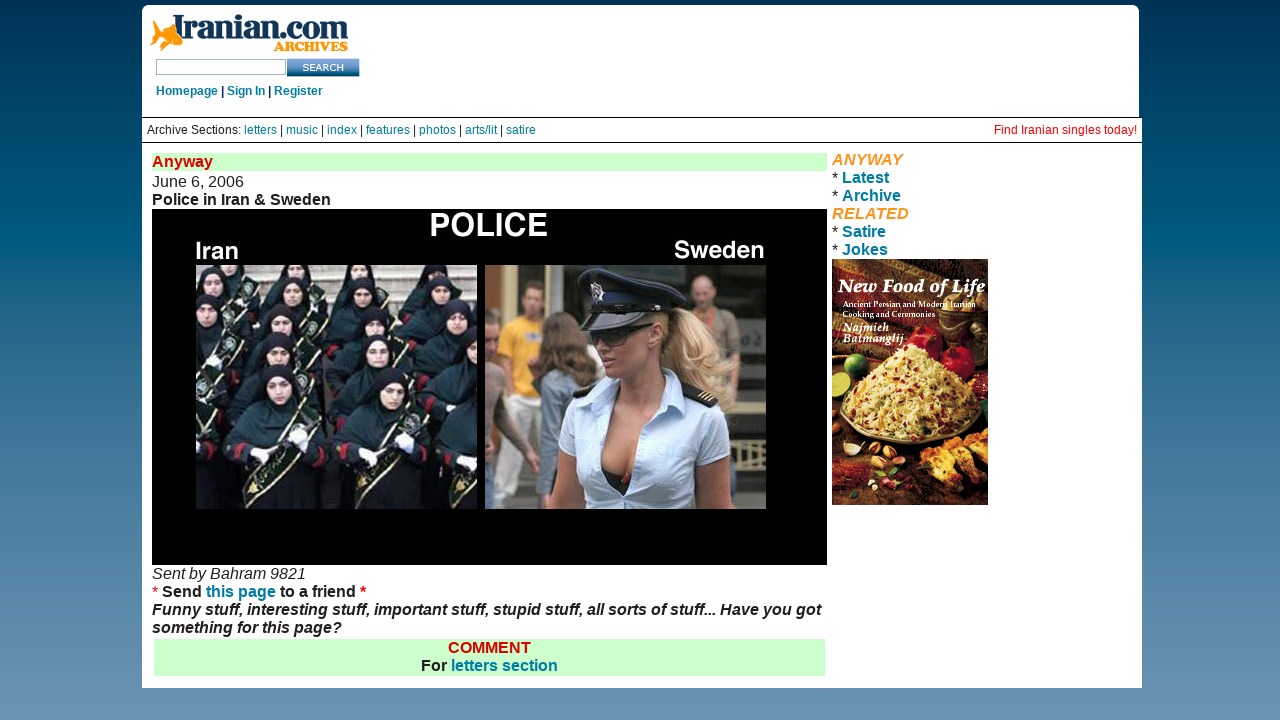

--- FILE ---
content_type: text/html
request_url: http://iranian.com/Anyway/2006/June/police.html
body_size: 7436
content:
<!DOCTYPE HTML PUBLIC "-//W3C//DTD HTML 3.2//EN">
<HTML>

<HEAD>
<META HTTP-EQUIV="Content-Type" CONTENT="text/html;CHARSET=iso-8859-1">
<TITLE>iranian.com: Anyway</title>
<i><font color="#FF9218"></font></i></TITLE>
<META NAME="description" CONTENT="Iranian diaspora, Iranian Persian Poetry, The Shame, Arash Daneshzadeh">
<META NAME="keywords" CONTENT="Iranian diaspora, Iranian Persian Poetry, The Shame, Arash Daneshzadeh">
</HEAD>

<link href="//iranian.com/main/sites/all/themes/iranian/style.css" rel="stylesheet" type="text/css" />

								</head>
<body class="mainpage">

<div id="wrap_all">
	<div id="top_island">
		<span id="logo">
			<a href="//iranian.com" title="Home"><img src="//iranian.com/main/sites/all/themes/iranian/images/logo_200.gif" alt="iranian_logo" title="Home"/></a>
			<!-- SiteSearch Google -->
			<form method="get" action="//www.google.com/custom" target="_top">
			<input type="hidden" name="domains" value="iranian.com" />
			<input type="text" name="q" class="textfield" id="searchstring" />
			<input type="hidden" name="sitesearch" value="iranian.com" />
			<input name="sa" type="image" value="Search this Site" src="//iranian.com/main/sites/all/themes/iranian/images/search_button.gif" alt="Search" />
			<input type="hidden" name="client" value="pub-0669219900448408" />
			<input type="hidden" name="forid" value="1" />
			<input type="hidden" name="channel" value="6934335637" />
			<input type="hidden" name="ie" value="ISO-8859-1" />
			<input type="hidden" name="oe" value="ISO-8859-1" />
			<input type="hidden" name="cof" value="GALT:#008000;GL:1;DIV:#336699;VLC:663399;AH:center;BGC:FFFFFF;LBGC:FFFFFF;ALC:0000FF;LC:0000FF;T:000000;GFNT:0000FF;GIMP:0000FF;LH:50;LW:179;L://iranian.com/main/sites/all/themes/iranian/images/logo_small.gif;S://iranian.com;FORID:1" />
			<input type="hidden" name="hl" value="en"></form>
			<!-- SiteSearch Google -->
			<div class="userstring">
				<a href='//iranian.com'>Homepage</a> | <a href='//iranian.com/users/signin/'>Sign In</a> | <a href='//iranian.com/users/signup/'>Register</a>
			</div>
		</span>
		<div id="leaderboard">
			<div class='view view-ads-banner'>
				<div class='view-content view-content-ads-banner'>
					<div class="iranian-ads">
						<p><!--/* From nicherevs 728x90 */-->
						<script language=JavaScript src="//rotator.adjuggler.com/servlet/ajrotator/1503354/0/vj?z=nicheclick&dim=339090&kw=&click="></script><noscript><a href="//rotator.adjuggler.com/servlet/ajrotator/1503354/0/cc?z=nicheclick"><img src="//rotator.adjuggler.com/servlet/ajrotator/1503354/0/vc?z=nicheclick&dim=339090&kw=&click=&abr=$imginiframe" width="728" height="90" border="0"></a></noscript><p></p>
					</div>
				</div>
			</div>
		</div>
	</div>
	<div style="font-size:12px; background-color:white;  border-top: 1px solid black; padding: 5px;">
		Archive Sections: <a href="//iranian.com/letters.html">letters</a> |
		<a href="//iranian.com/music.html">music</a> |
		<a href="//iranian.com/sections.html">index</a> |
		<a href="//iranian.com/features.html">features</a> |
		<a href="//iranian.com/photos.html">photos</a> |
		<a href="//iranian.com/arts.html">arts/lit</a> |
		<a href="//iranian.com/satire.html">satire</a> 
		<span style="float:right;"><a href="//iranianpersonals.com/?affiliateID=1000" style="color:red;">Find Iranian singles today!</a></span>
	</div>
	<div style="background-color:white; border-top: 1px solid black; padding: 5px;">


<table border="0" cellpadding="2" cellspacing="3" width="100%">
  <tr>
    <td !width="76%" valign="TOP" bgcolor="#FFFFFF">
      <table border="0" width="100%">
        <tr>
          <td width="100%" bgcolor="#CCFFCC"><font color="#DD0000"><b>Anyway</b></font></td>
        </tr>
        <tr>
          <td width="100%" valign="top"><p>June 6, 2006 </p>
            <p><strong> Police in Iran &amp; Sweden </strong></p>
            <p align="left"><strong><a href="//iranian.com/anyway.html"><img src="//iranian.com/Anyway/2006/June/Images/police.jpg"
						border="0"></a></strong></p>
            <p align="left"><em>Sent by Bahram 9821 </em></p>
            <p> <font color="#FF0000">* </font><font color="#000000"><A HREF="//iranian.com/cgi-bin/tellafriend.pl"></A></font>
                <SCRIPT LANGUAGE="JavaScript"><!-- Begin
function isPPC() {
if (navigator.appVersion.indexOf("PPC") != -1) return true;
else return false;
}
if(isPPC()) {
document.write('<b>Send <A CLASS="contact" HREF=\"mailto:\?subject\=Look, ' + document.title + '?body=You can see this page at: ' + window.location + '\" onMouseOver="window.status=\'Email this page to your friends\'; return true" TITLE="Email this page to your friends">this page<\/A> to a friend</b>');
}
else { document.write('<b>Send <A CLASS="contact" HREF=\"mailto:\?body\=Look, ' + document.title + '. You can see this page at: ' + window.location + '\" onMouseOver="window.status=\'Email this page to your friends\'; return true" TITLE="Email this page to your friends"><b>this page<\/A> to a friend</b>');
}
//  End --></SCRIPT>
                <font color="#FF0000">*</font><BR>
                <I>Funny stuff, interesting stuff, important stuff, stupid stuff,
            all sorts of stuff... Have you got something for this page?</I>
              <!-- START COMMENTS -->              
            </p>
            <p align="center">
	<center>
	<table border="0" cellpadding="4" width="229" height="41">
      <tr>
        <td width="100%" bgcolor="#CCFFCC">          <p align="CENTER"><font color="#DD0000"><b>COMMENT<br>
            </b></font><B>For </B><A HREF="mailto:TIMES@iranian.com"><B>letters
            section</B></A></p>
        </td>
      </tr>
    </table>
	</center>
</p>
<!-- END COMMENTS -->

<!--#include virtual="/includes/article_footer.htm"-->


          </td>
        </tr>
      </table>

    </td>
    <td valign="TOP" class="rightnav">
	

      <p><FONT COLOR="#FF9218"><I><B>ANYWAY<br>
      </B></I></FONT>* <A HREF="//iranian.com/anyway.html"><B>Latest</B></A><br>
* <A HREF="//iranian.com/Anyway/archive.html"><B>Archive</B></A></p>
      <P><FONT COLOR="#FF9218"><I><B>RELATED<br>
        </B></I></FONT>* <A HREF="//iranian.com/satire.html"><B>Satire</B></A> <br>
  * <A HREF="//iranian.com/jokes.html"><B>Jokes</B></A></P>
      <P><FONT COLOR="#FF0000"><B><a href="//www.mage.com"><IMG SRC="//iranian.com/Books/Mage/mage.gif"
						BORDER="0"></a></B></FONT>
      </div>
<div class="midline" Style="color:white;">
	<span class="copyright" Style="color:white;">© Copyright 1995-2013, Iranian LLC.</span>&nbsp;&nbsp;&nbsp;|&nbsp;&nbsp;&nbsp;
	<a href="//iranian.com/index/page/name/privacy" Style="color:white;">User Agreement and Privacy Policy</a>&nbsp;&nbsp;&nbsp;|&nbsp;&nbsp;&nbsp;
	<a href="//iranian.com/index/page/name/terms" Style="color:white;">Rights and Permissions</a>
</div>
</div>	<script type="text/javascript">  var _gaq = _gaq || []; _gaq.push(['_setAccount', 'UA-26003409-1']); _gaq.push(['_trackPageview']);  (function() {   var ga = document.createElement('script'); ga.type = 'text/javascript'; ga.async = true;   ga.src = ('https:' == document.location.protocol ? 'https://ssl' : '//www') + '.google-analytics.com/ga.js';   var s = document.getElementsByTagName('script')[0]; s.parentNode.insertBefore(ga, s);  })();</script> </body>

  